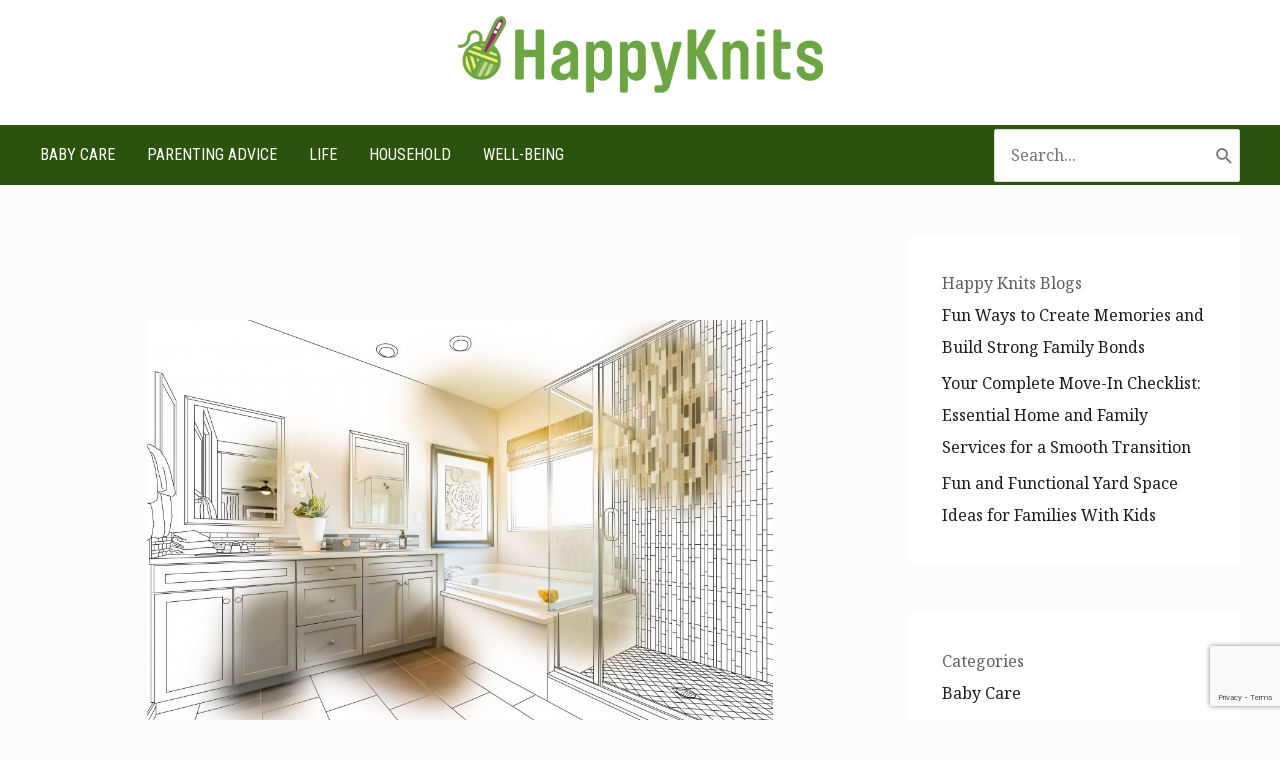

--- FILE ---
content_type: text/html; charset=utf-8
request_url: https://www.google.com/recaptcha/api2/anchor?ar=1&k=6LdzToEUAAAAAOGuN-o2YC3QBPOfLr-G-pGVHaf3&co=aHR0cHM6Ly9oYXBweWtuaXRzLmNvbTo0NDM.&hl=en&v=PoyoqOPhxBO7pBk68S4YbpHZ&size=invisible&anchor-ms=20000&execute-ms=30000&cb=5qc8z9qm0rap
body_size: 48757
content:
<!DOCTYPE HTML><html dir="ltr" lang="en"><head><meta http-equiv="Content-Type" content="text/html; charset=UTF-8">
<meta http-equiv="X-UA-Compatible" content="IE=edge">
<title>reCAPTCHA</title>
<style type="text/css">
/* cyrillic-ext */
@font-face {
  font-family: 'Roboto';
  font-style: normal;
  font-weight: 400;
  font-stretch: 100%;
  src: url(//fonts.gstatic.com/s/roboto/v48/KFO7CnqEu92Fr1ME7kSn66aGLdTylUAMa3GUBHMdazTgWw.woff2) format('woff2');
  unicode-range: U+0460-052F, U+1C80-1C8A, U+20B4, U+2DE0-2DFF, U+A640-A69F, U+FE2E-FE2F;
}
/* cyrillic */
@font-face {
  font-family: 'Roboto';
  font-style: normal;
  font-weight: 400;
  font-stretch: 100%;
  src: url(//fonts.gstatic.com/s/roboto/v48/KFO7CnqEu92Fr1ME7kSn66aGLdTylUAMa3iUBHMdazTgWw.woff2) format('woff2');
  unicode-range: U+0301, U+0400-045F, U+0490-0491, U+04B0-04B1, U+2116;
}
/* greek-ext */
@font-face {
  font-family: 'Roboto';
  font-style: normal;
  font-weight: 400;
  font-stretch: 100%;
  src: url(//fonts.gstatic.com/s/roboto/v48/KFO7CnqEu92Fr1ME7kSn66aGLdTylUAMa3CUBHMdazTgWw.woff2) format('woff2');
  unicode-range: U+1F00-1FFF;
}
/* greek */
@font-face {
  font-family: 'Roboto';
  font-style: normal;
  font-weight: 400;
  font-stretch: 100%;
  src: url(//fonts.gstatic.com/s/roboto/v48/KFO7CnqEu92Fr1ME7kSn66aGLdTylUAMa3-UBHMdazTgWw.woff2) format('woff2');
  unicode-range: U+0370-0377, U+037A-037F, U+0384-038A, U+038C, U+038E-03A1, U+03A3-03FF;
}
/* math */
@font-face {
  font-family: 'Roboto';
  font-style: normal;
  font-weight: 400;
  font-stretch: 100%;
  src: url(//fonts.gstatic.com/s/roboto/v48/KFO7CnqEu92Fr1ME7kSn66aGLdTylUAMawCUBHMdazTgWw.woff2) format('woff2');
  unicode-range: U+0302-0303, U+0305, U+0307-0308, U+0310, U+0312, U+0315, U+031A, U+0326-0327, U+032C, U+032F-0330, U+0332-0333, U+0338, U+033A, U+0346, U+034D, U+0391-03A1, U+03A3-03A9, U+03B1-03C9, U+03D1, U+03D5-03D6, U+03F0-03F1, U+03F4-03F5, U+2016-2017, U+2034-2038, U+203C, U+2040, U+2043, U+2047, U+2050, U+2057, U+205F, U+2070-2071, U+2074-208E, U+2090-209C, U+20D0-20DC, U+20E1, U+20E5-20EF, U+2100-2112, U+2114-2115, U+2117-2121, U+2123-214F, U+2190, U+2192, U+2194-21AE, U+21B0-21E5, U+21F1-21F2, U+21F4-2211, U+2213-2214, U+2216-22FF, U+2308-230B, U+2310, U+2319, U+231C-2321, U+2336-237A, U+237C, U+2395, U+239B-23B7, U+23D0, U+23DC-23E1, U+2474-2475, U+25AF, U+25B3, U+25B7, U+25BD, U+25C1, U+25CA, U+25CC, U+25FB, U+266D-266F, U+27C0-27FF, U+2900-2AFF, U+2B0E-2B11, U+2B30-2B4C, U+2BFE, U+3030, U+FF5B, U+FF5D, U+1D400-1D7FF, U+1EE00-1EEFF;
}
/* symbols */
@font-face {
  font-family: 'Roboto';
  font-style: normal;
  font-weight: 400;
  font-stretch: 100%;
  src: url(//fonts.gstatic.com/s/roboto/v48/KFO7CnqEu92Fr1ME7kSn66aGLdTylUAMaxKUBHMdazTgWw.woff2) format('woff2');
  unicode-range: U+0001-000C, U+000E-001F, U+007F-009F, U+20DD-20E0, U+20E2-20E4, U+2150-218F, U+2190, U+2192, U+2194-2199, U+21AF, U+21E6-21F0, U+21F3, U+2218-2219, U+2299, U+22C4-22C6, U+2300-243F, U+2440-244A, U+2460-24FF, U+25A0-27BF, U+2800-28FF, U+2921-2922, U+2981, U+29BF, U+29EB, U+2B00-2BFF, U+4DC0-4DFF, U+FFF9-FFFB, U+10140-1018E, U+10190-1019C, U+101A0, U+101D0-101FD, U+102E0-102FB, U+10E60-10E7E, U+1D2C0-1D2D3, U+1D2E0-1D37F, U+1F000-1F0FF, U+1F100-1F1AD, U+1F1E6-1F1FF, U+1F30D-1F30F, U+1F315, U+1F31C, U+1F31E, U+1F320-1F32C, U+1F336, U+1F378, U+1F37D, U+1F382, U+1F393-1F39F, U+1F3A7-1F3A8, U+1F3AC-1F3AF, U+1F3C2, U+1F3C4-1F3C6, U+1F3CA-1F3CE, U+1F3D4-1F3E0, U+1F3ED, U+1F3F1-1F3F3, U+1F3F5-1F3F7, U+1F408, U+1F415, U+1F41F, U+1F426, U+1F43F, U+1F441-1F442, U+1F444, U+1F446-1F449, U+1F44C-1F44E, U+1F453, U+1F46A, U+1F47D, U+1F4A3, U+1F4B0, U+1F4B3, U+1F4B9, U+1F4BB, U+1F4BF, U+1F4C8-1F4CB, U+1F4D6, U+1F4DA, U+1F4DF, U+1F4E3-1F4E6, U+1F4EA-1F4ED, U+1F4F7, U+1F4F9-1F4FB, U+1F4FD-1F4FE, U+1F503, U+1F507-1F50B, U+1F50D, U+1F512-1F513, U+1F53E-1F54A, U+1F54F-1F5FA, U+1F610, U+1F650-1F67F, U+1F687, U+1F68D, U+1F691, U+1F694, U+1F698, U+1F6AD, U+1F6B2, U+1F6B9-1F6BA, U+1F6BC, U+1F6C6-1F6CF, U+1F6D3-1F6D7, U+1F6E0-1F6EA, U+1F6F0-1F6F3, U+1F6F7-1F6FC, U+1F700-1F7FF, U+1F800-1F80B, U+1F810-1F847, U+1F850-1F859, U+1F860-1F887, U+1F890-1F8AD, U+1F8B0-1F8BB, U+1F8C0-1F8C1, U+1F900-1F90B, U+1F93B, U+1F946, U+1F984, U+1F996, U+1F9E9, U+1FA00-1FA6F, U+1FA70-1FA7C, U+1FA80-1FA89, U+1FA8F-1FAC6, U+1FACE-1FADC, U+1FADF-1FAE9, U+1FAF0-1FAF8, U+1FB00-1FBFF;
}
/* vietnamese */
@font-face {
  font-family: 'Roboto';
  font-style: normal;
  font-weight: 400;
  font-stretch: 100%;
  src: url(//fonts.gstatic.com/s/roboto/v48/KFO7CnqEu92Fr1ME7kSn66aGLdTylUAMa3OUBHMdazTgWw.woff2) format('woff2');
  unicode-range: U+0102-0103, U+0110-0111, U+0128-0129, U+0168-0169, U+01A0-01A1, U+01AF-01B0, U+0300-0301, U+0303-0304, U+0308-0309, U+0323, U+0329, U+1EA0-1EF9, U+20AB;
}
/* latin-ext */
@font-face {
  font-family: 'Roboto';
  font-style: normal;
  font-weight: 400;
  font-stretch: 100%;
  src: url(//fonts.gstatic.com/s/roboto/v48/KFO7CnqEu92Fr1ME7kSn66aGLdTylUAMa3KUBHMdazTgWw.woff2) format('woff2');
  unicode-range: U+0100-02BA, U+02BD-02C5, U+02C7-02CC, U+02CE-02D7, U+02DD-02FF, U+0304, U+0308, U+0329, U+1D00-1DBF, U+1E00-1E9F, U+1EF2-1EFF, U+2020, U+20A0-20AB, U+20AD-20C0, U+2113, U+2C60-2C7F, U+A720-A7FF;
}
/* latin */
@font-face {
  font-family: 'Roboto';
  font-style: normal;
  font-weight: 400;
  font-stretch: 100%;
  src: url(//fonts.gstatic.com/s/roboto/v48/KFO7CnqEu92Fr1ME7kSn66aGLdTylUAMa3yUBHMdazQ.woff2) format('woff2');
  unicode-range: U+0000-00FF, U+0131, U+0152-0153, U+02BB-02BC, U+02C6, U+02DA, U+02DC, U+0304, U+0308, U+0329, U+2000-206F, U+20AC, U+2122, U+2191, U+2193, U+2212, U+2215, U+FEFF, U+FFFD;
}
/* cyrillic-ext */
@font-face {
  font-family: 'Roboto';
  font-style: normal;
  font-weight: 500;
  font-stretch: 100%;
  src: url(//fonts.gstatic.com/s/roboto/v48/KFO7CnqEu92Fr1ME7kSn66aGLdTylUAMa3GUBHMdazTgWw.woff2) format('woff2');
  unicode-range: U+0460-052F, U+1C80-1C8A, U+20B4, U+2DE0-2DFF, U+A640-A69F, U+FE2E-FE2F;
}
/* cyrillic */
@font-face {
  font-family: 'Roboto';
  font-style: normal;
  font-weight: 500;
  font-stretch: 100%;
  src: url(//fonts.gstatic.com/s/roboto/v48/KFO7CnqEu92Fr1ME7kSn66aGLdTylUAMa3iUBHMdazTgWw.woff2) format('woff2');
  unicode-range: U+0301, U+0400-045F, U+0490-0491, U+04B0-04B1, U+2116;
}
/* greek-ext */
@font-face {
  font-family: 'Roboto';
  font-style: normal;
  font-weight: 500;
  font-stretch: 100%;
  src: url(//fonts.gstatic.com/s/roboto/v48/KFO7CnqEu92Fr1ME7kSn66aGLdTylUAMa3CUBHMdazTgWw.woff2) format('woff2');
  unicode-range: U+1F00-1FFF;
}
/* greek */
@font-face {
  font-family: 'Roboto';
  font-style: normal;
  font-weight: 500;
  font-stretch: 100%;
  src: url(//fonts.gstatic.com/s/roboto/v48/KFO7CnqEu92Fr1ME7kSn66aGLdTylUAMa3-UBHMdazTgWw.woff2) format('woff2');
  unicode-range: U+0370-0377, U+037A-037F, U+0384-038A, U+038C, U+038E-03A1, U+03A3-03FF;
}
/* math */
@font-face {
  font-family: 'Roboto';
  font-style: normal;
  font-weight: 500;
  font-stretch: 100%;
  src: url(//fonts.gstatic.com/s/roboto/v48/KFO7CnqEu92Fr1ME7kSn66aGLdTylUAMawCUBHMdazTgWw.woff2) format('woff2');
  unicode-range: U+0302-0303, U+0305, U+0307-0308, U+0310, U+0312, U+0315, U+031A, U+0326-0327, U+032C, U+032F-0330, U+0332-0333, U+0338, U+033A, U+0346, U+034D, U+0391-03A1, U+03A3-03A9, U+03B1-03C9, U+03D1, U+03D5-03D6, U+03F0-03F1, U+03F4-03F5, U+2016-2017, U+2034-2038, U+203C, U+2040, U+2043, U+2047, U+2050, U+2057, U+205F, U+2070-2071, U+2074-208E, U+2090-209C, U+20D0-20DC, U+20E1, U+20E5-20EF, U+2100-2112, U+2114-2115, U+2117-2121, U+2123-214F, U+2190, U+2192, U+2194-21AE, U+21B0-21E5, U+21F1-21F2, U+21F4-2211, U+2213-2214, U+2216-22FF, U+2308-230B, U+2310, U+2319, U+231C-2321, U+2336-237A, U+237C, U+2395, U+239B-23B7, U+23D0, U+23DC-23E1, U+2474-2475, U+25AF, U+25B3, U+25B7, U+25BD, U+25C1, U+25CA, U+25CC, U+25FB, U+266D-266F, U+27C0-27FF, U+2900-2AFF, U+2B0E-2B11, U+2B30-2B4C, U+2BFE, U+3030, U+FF5B, U+FF5D, U+1D400-1D7FF, U+1EE00-1EEFF;
}
/* symbols */
@font-face {
  font-family: 'Roboto';
  font-style: normal;
  font-weight: 500;
  font-stretch: 100%;
  src: url(//fonts.gstatic.com/s/roboto/v48/KFO7CnqEu92Fr1ME7kSn66aGLdTylUAMaxKUBHMdazTgWw.woff2) format('woff2');
  unicode-range: U+0001-000C, U+000E-001F, U+007F-009F, U+20DD-20E0, U+20E2-20E4, U+2150-218F, U+2190, U+2192, U+2194-2199, U+21AF, U+21E6-21F0, U+21F3, U+2218-2219, U+2299, U+22C4-22C6, U+2300-243F, U+2440-244A, U+2460-24FF, U+25A0-27BF, U+2800-28FF, U+2921-2922, U+2981, U+29BF, U+29EB, U+2B00-2BFF, U+4DC0-4DFF, U+FFF9-FFFB, U+10140-1018E, U+10190-1019C, U+101A0, U+101D0-101FD, U+102E0-102FB, U+10E60-10E7E, U+1D2C0-1D2D3, U+1D2E0-1D37F, U+1F000-1F0FF, U+1F100-1F1AD, U+1F1E6-1F1FF, U+1F30D-1F30F, U+1F315, U+1F31C, U+1F31E, U+1F320-1F32C, U+1F336, U+1F378, U+1F37D, U+1F382, U+1F393-1F39F, U+1F3A7-1F3A8, U+1F3AC-1F3AF, U+1F3C2, U+1F3C4-1F3C6, U+1F3CA-1F3CE, U+1F3D4-1F3E0, U+1F3ED, U+1F3F1-1F3F3, U+1F3F5-1F3F7, U+1F408, U+1F415, U+1F41F, U+1F426, U+1F43F, U+1F441-1F442, U+1F444, U+1F446-1F449, U+1F44C-1F44E, U+1F453, U+1F46A, U+1F47D, U+1F4A3, U+1F4B0, U+1F4B3, U+1F4B9, U+1F4BB, U+1F4BF, U+1F4C8-1F4CB, U+1F4D6, U+1F4DA, U+1F4DF, U+1F4E3-1F4E6, U+1F4EA-1F4ED, U+1F4F7, U+1F4F9-1F4FB, U+1F4FD-1F4FE, U+1F503, U+1F507-1F50B, U+1F50D, U+1F512-1F513, U+1F53E-1F54A, U+1F54F-1F5FA, U+1F610, U+1F650-1F67F, U+1F687, U+1F68D, U+1F691, U+1F694, U+1F698, U+1F6AD, U+1F6B2, U+1F6B9-1F6BA, U+1F6BC, U+1F6C6-1F6CF, U+1F6D3-1F6D7, U+1F6E0-1F6EA, U+1F6F0-1F6F3, U+1F6F7-1F6FC, U+1F700-1F7FF, U+1F800-1F80B, U+1F810-1F847, U+1F850-1F859, U+1F860-1F887, U+1F890-1F8AD, U+1F8B0-1F8BB, U+1F8C0-1F8C1, U+1F900-1F90B, U+1F93B, U+1F946, U+1F984, U+1F996, U+1F9E9, U+1FA00-1FA6F, U+1FA70-1FA7C, U+1FA80-1FA89, U+1FA8F-1FAC6, U+1FACE-1FADC, U+1FADF-1FAE9, U+1FAF0-1FAF8, U+1FB00-1FBFF;
}
/* vietnamese */
@font-face {
  font-family: 'Roboto';
  font-style: normal;
  font-weight: 500;
  font-stretch: 100%;
  src: url(//fonts.gstatic.com/s/roboto/v48/KFO7CnqEu92Fr1ME7kSn66aGLdTylUAMa3OUBHMdazTgWw.woff2) format('woff2');
  unicode-range: U+0102-0103, U+0110-0111, U+0128-0129, U+0168-0169, U+01A0-01A1, U+01AF-01B0, U+0300-0301, U+0303-0304, U+0308-0309, U+0323, U+0329, U+1EA0-1EF9, U+20AB;
}
/* latin-ext */
@font-face {
  font-family: 'Roboto';
  font-style: normal;
  font-weight: 500;
  font-stretch: 100%;
  src: url(//fonts.gstatic.com/s/roboto/v48/KFO7CnqEu92Fr1ME7kSn66aGLdTylUAMa3KUBHMdazTgWw.woff2) format('woff2');
  unicode-range: U+0100-02BA, U+02BD-02C5, U+02C7-02CC, U+02CE-02D7, U+02DD-02FF, U+0304, U+0308, U+0329, U+1D00-1DBF, U+1E00-1E9F, U+1EF2-1EFF, U+2020, U+20A0-20AB, U+20AD-20C0, U+2113, U+2C60-2C7F, U+A720-A7FF;
}
/* latin */
@font-face {
  font-family: 'Roboto';
  font-style: normal;
  font-weight: 500;
  font-stretch: 100%;
  src: url(//fonts.gstatic.com/s/roboto/v48/KFO7CnqEu92Fr1ME7kSn66aGLdTylUAMa3yUBHMdazQ.woff2) format('woff2');
  unicode-range: U+0000-00FF, U+0131, U+0152-0153, U+02BB-02BC, U+02C6, U+02DA, U+02DC, U+0304, U+0308, U+0329, U+2000-206F, U+20AC, U+2122, U+2191, U+2193, U+2212, U+2215, U+FEFF, U+FFFD;
}
/* cyrillic-ext */
@font-face {
  font-family: 'Roboto';
  font-style: normal;
  font-weight: 900;
  font-stretch: 100%;
  src: url(//fonts.gstatic.com/s/roboto/v48/KFO7CnqEu92Fr1ME7kSn66aGLdTylUAMa3GUBHMdazTgWw.woff2) format('woff2');
  unicode-range: U+0460-052F, U+1C80-1C8A, U+20B4, U+2DE0-2DFF, U+A640-A69F, U+FE2E-FE2F;
}
/* cyrillic */
@font-face {
  font-family: 'Roboto';
  font-style: normal;
  font-weight: 900;
  font-stretch: 100%;
  src: url(//fonts.gstatic.com/s/roboto/v48/KFO7CnqEu92Fr1ME7kSn66aGLdTylUAMa3iUBHMdazTgWw.woff2) format('woff2');
  unicode-range: U+0301, U+0400-045F, U+0490-0491, U+04B0-04B1, U+2116;
}
/* greek-ext */
@font-face {
  font-family: 'Roboto';
  font-style: normal;
  font-weight: 900;
  font-stretch: 100%;
  src: url(//fonts.gstatic.com/s/roboto/v48/KFO7CnqEu92Fr1ME7kSn66aGLdTylUAMa3CUBHMdazTgWw.woff2) format('woff2');
  unicode-range: U+1F00-1FFF;
}
/* greek */
@font-face {
  font-family: 'Roboto';
  font-style: normal;
  font-weight: 900;
  font-stretch: 100%;
  src: url(//fonts.gstatic.com/s/roboto/v48/KFO7CnqEu92Fr1ME7kSn66aGLdTylUAMa3-UBHMdazTgWw.woff2) format('woff2');
  unicode-range: U+0370-0377, U+037A-037F, U+0384-038A, U+038C, U+038E-03A1, U+03A3-03FF;
}
/* math */
@font-face {
  font-family: 'Roboto';
  font-style: normal;
  font-weight: 900;
  font-stretch: 100%;
  src: url(//fonts.gstatic.com/s/roboto/v48/KFO7CnqEu92Fr1ME7kSn66aGLdTylUAMawCUBHMdazTgWw.woff2) format('woff2');
  unicode-range: U+0302-0303, U+0305, U+0307-0308, U+0310, U+0312, U+0315, U+031A, U+0326-0327, U+032C, U+032F-0330, U+0332-0333, U+0338, U+033A, U+0346, U+034D, U+0391-03A1, U+03A3-03A9, U+03B1-03C9, U+03D1, U+03D5-03D6, U+03F0-03F1, U+03F4-03F5, U+2016-2017, U+2034-2038, U+203C, U+2040, U+2043, U+2047, U+2050, U+2057, U+205F, U+2070-2071, U+2074-208E, U+2090-209C, U+20D0-20DC, U+20E1, U+20E5-20EF, U+2100-2112, U+2114-2115, U+2117-2121, U+2123-214F, U+2190, U+2192, U+2194-21AE, U+21B0-21E5, U+21F1-21F2, U+21F4-2211, U+2213-2214, U+2216-22FF, U+2308-230B, U+2310, U+2319, U+231C-2321, U+2336-237A, U+237C, U+2395, U+239B-23B7, U+23D0, U+23DC-23E1, U+2474-2475, U+25AF, U+25B3, U+25B7, U+25BD, U+25C1, U+25CA, U+25CC, U+25FB, U+266D-266F, U+27C0-27FF, U+2900-2AFF, U+2B0E-2B11, U+2B30-2B4C, U+2BFE, U+3030, U+FF5B, U+FF5D, U+1D400-1D7FF, U+1EE00-1EEFF;
}
/* symbols */
@font-face {
  font-family: 'Roboto';
  font-style: normal;
  font-weight: 900;
  font-stretch: 100%;
  src: url(//fonts.gstatic.com/s/roboto/v48/KFO7CnqEu92Fr1ME7kSn66aGLdTylUAMaxKUBHMdazTgWw.woff2) format('woff2');
  unicode-range: U+0001-000C, U+000E-001F, U+007F-009F, U+20DD-20E0, U+20E2-20E4, U+2150-218F, U+2190, U+2192, U+2194-2199, U+21AF, U+21E6-21F0, U+21F3, U+2218-2219, U+2299, U+22C4-22C6, U+2300-243F, U+2440-244A, U+2460-24FF, U+25A0-27BF, U+2800-28FF, U+2921-2922, U+2981, U+29BF, U+29EB, U+2B00-2BFF, U+4DC0-4DFF, U+FFF9-FFFB, U+10140-1018E, U+10190-1019C, U+101A0, U+101D0-101FD, U+102E0-102FB, U+10E60-10E7E, U+1D2C0-1D2D3, U+1D2E0-1D37F, U+1F000-1F0FF, U+1F100-1F1AD, U+1F1E6-1F1FF, U+1F30D-1F30F, U+1F315, U+1F31C, U+1F31E, U+1F320-1F32C, U+1F336, U+1F378, U+1F37D, U+1F382, U+1F393-1F39F, U+1F3A7-1F3A8, U+1F3AC-1F3AF, U+1F3C2, U+1F3C4-1F3C6, U+1F3CA-1F3CE, U+1F3D4-1F3E0, U+1F3ED, U+1F3F1-1F3F3, U+1F3F5-1F3F7, U+1F408, U+1F415, U+1F41F, U+1F426, U+1F43F, U+1F441-1F442, U+1F444, U+1F446-1F449, U+1F44C-1F44E, U+1F453, U+1F46A, U+1F47D, U+1F4A3, U+1F4B0, U+1F4B3, U+1F4B9, U+1F4BB, U+1F4BF, U+1F4C8-1F4CB, U+1F4D6, U+1F4DA, U+1F4DF, U+1F4E3-1F4E6, U+1F4EA-1F4ED, U+1F4F7, U+1F4F9-1F4FB, U+1F4FD-1F4FE, U+1F503, U+1F507-1F50B, U+1F50D, U+1F512-1F513, U+1F53E-1F54A, U+1F54F-1F5FA, U+1F610, U+1F650-1F67F, U+1F687, U+1F68D, U+1F691, U+1F694, U+1F698, U+1F6AD, U+1F6B2, U+1F6B9-1F6BA, U+1F6BC, U+1F6C6-1F6CF, U+1F6D3-1F6D7, U+1F6E0-1F6EA, U+1F6F0-1F6F3, U+1F6F7-1F6FC, U+1F700-1F7FF, U+1F800-1F80B, U+1F810-1F847, U+1F850-1F859, U+1F860-1F887, U+1F890-1F8AD, U+1F8B0-1F8BB, U+1F8C0-1F8C1, U+1F900-1F90B, U+1F93B, U+1F946, U+1F984, U+1F996, U+1F9E9, U+1FA00-1FA6F, U+1FA70-1FA7C, U+1FA80-1FA89, U+1FA8F-1FAC6, U+1FACE-1FADC, U+1FADF-1FAE9, U+1FAF0-1FAF8, U+1FB00-1FBFF;
}
/* vietnamese */
@font-face {
  font-family: 'Roboto';
  font-style: normal;
  font-weight: 900;
  font-stretch: 100%;
  src: url(//fonts.gstatic.com/s/roboto/v48/KFO7CnqEu92Fr1ME7kSn66aGLdTylUAMa3OUBHMdazTgWw.woff2) format('woff2');
  unicode-range: U+0102-0103, U+0110-0111, U+0128-0129, U+0168-0169, U+01A0-01A1, U+01AF-01B0, U+0300-0301, U+0303-0304, U+0308-0309, U+0323, U+0329, U+1EA0-1EF9, U+20AB;
}
/* latin-ext */
@font-face {
  font-family: 'Roboto';
  font-style: normal;
  font-weight: 900;
  font-stretch: 100%;
  src: url(//fonts.gstatic.com/s/roboto/v48/KFO7CnqEu92Fr1ME7kSn66aGLdTylUAMa3KUBHMdazTgWw.woff2) format('woff2');
  unicode-range: U+0100-02BA, U+02BD-02C5, U+02C7-02CC, U+02CE-02D7, U+02DD-02FF, U+0304, U+0308, U+0329, U+1D00-1DBF, U+1E00-1E9F, U+1EF2-1EFF, U+2020, U+20A0-20AB, U+20AD-20C0, U+2113, U+2C60-2C7F, U+A720-A7FF;
}
/* latin */
@font-face {
  font-family: 'Roboto';
  font-style: normal;
  font-weight: 900;
  font-stretch: 100%;
  src: url(//fonts.gstatic.com/s/roboto/v48/KFO7CnqEu92Fr1ME7kSn66aGLdTylUAMa3yUBHMdazQ.woff2) format('woff2');
  unicode-range: U+0000-00FF, U+0131, U+0152-0153, U+02BB-02BC, U+02C6, U+02DA, U+02DC, U+0304, U+0308, U+0329, U+2000-206F, U+20AC, U+2122, U+2191, U+2193, U+2212, U+2215, U+FEFF, U+FFFD;
}

</style>
<link rel="stylesheet" type="text/css" href="https://www.gstatic.com/recaptcha/releases/PoyoqOPhxBO7pBk68S4YbpHZ/styles__ltr.css">
<script nonce="tY1RPF2afd219yFfbLQQ6Q" type="text/javascript">window['__recaptcha_api'] = 'https://www.google.com/recaptcha/api2/';</script>
<script type="text/javascript" src="https://www.gstatic.com/recaptcha/releases/PoyoqOPhxBO7pBk68S4YbpHZ/recaptcha__en.js" nonce="tY1RPF2afd219yFfbLQQ6Q">
      
    </script></head>
<body><div id="rc-anchor-alert" class="rc-anchor-alert"></div>
<input type="hidden" id="recaptcha-token" value="[base64]">
<script type="text/javascript" nonce="tY1RPF2afd219yFfbLQQ6Q">
      recaptcha.anchor.Main.init("[\x22ainput\x22,[\x22bgdata\x22,\x22\x22,\[base64]/[base64]/bmV3IFpbdF0obVswXSk6Sz09Mj9uZXcgWlt0XShtWzBdLG1bMV0pOks9PTM/bmV3IFpbdF0obVswXSxtWzFdLG1bMl0pOks9PTQ/[base64]/[base64]/[base64]/[base64]/[base64]/[base64]/[base64]/[base64]/[base64]/[base64]/[base64]/[base64]/[base64]/[base64]\\u003d\\u003d\x22,\[base64]\x22,\x22wrTCszzDijhrCsKsw6zDqMK6wrJ0PjjDvxnDpMKFwpRQwrQlw6VMwoUiwpsJeBDCtQBxZjcFMMKKTEXDksO3KXPCoXMbNGRyw44/wprCoiEMwogUEQPCtTVhw6fDkzVmw5XDrVHDjwosPsOnw4bDlmU/[base64]/DgzHDq3TCosKEEcKFwqvDrSLCg1Adw50/KcKuOV/CnsKcw7LCo8KfMMKTZA5uwrlYwoI6w61Rwp8fQcK9CR03BCBlaMOYP0bCgsKpw4BdwrfDlzR6w4gOwqcTwpNgVnJPB0EpIcOXRhPCsHzDj8OeVVZLwrPDmcOIw7UFwrjDmE8bQTMdw7/Cn8KmPsOkPsKyw7h5Q23Cjg3CllRdwqx6PMKYw47DvsKQAcKnSnHDicOOScO0JMKBFUPCi8Ovw6jCrDzDqQVDwqIoasK9wqoAw6HCr8ODCRDCisOKwoEBEAxEw6Ewdg1Aw4xldcOXwpvDscOsa3UfCg7DocKqw5nDhGXCs8OeWsKUKH/DvMKYI1DCuDFcJSVdVcKTwr/[base64]/JsKbRG54w7nDvzQsOsKMwpkxwqBAw4xzCw0hc8K1w6ZZDRd8w5pyw7TDmn4URsO2dTcgJHzCvGfDvDN8wrlhw4bDvMOWP8KIYU1AesOXFsO8wrYnwqN/EhDDijlxH8K1UG7CtiDDucOnwoglUsK9asOHwptGwrd8w7bDrA5Jw4gpwqN3U8OqDlsxw4LCqMK5MhjDtcO9w4p4wpFAwpwRfE3DiXzDnFnDlwsDAlxQZsKGB8Ktw4INKzbDvMKIwrfChcKyKHjDtirCh8OKGsO5LQ7CucKJw6skw6EWwo/[base64]/DriVyHMKqOsOsaid6wqNpwqtiwozDjMOcKkzDkGp6RMOROirDoSYiPMKXwpnCisOvwrTCg8OeFgfDvcKjw7FCw7jDp2jDnAdmwpbDvkkWwpHCnsOpB8Kbwr7DgMKfJDcewqzDnAoGAMOowqU6E8Ovw7smd0l6H8ONfcKcbC7DugdUwqN/w6nDgcK7wpQfVcO4w4/CpsOHwr/CgSrDj2ZMwr7CmsK2wrbDqsO6TMKSwq0rMkUeN8KDw7/CrBojET7CnMOXdlxswqjDiD5iwrZ7VMKPHMOUUMOqeSA/[base64]/[base64]/[base64]/blLDu8OOUsOFwocGZsOsXUtfSSbDpcKeccK2wpXCtcO4RSDCrgnDm1PCqRRPbcOlIcO6wr/[base64]/DrcKoworCjsObPh4hw6YoccKqcsKRfsKER8OldT7DtxwBwqvDv8OGwrzCvE9oVMKyfkcqesOyw65iwqxBNEHDkxFVw75pw6/CksKQw6smXMOTwofCp8OzLm/Ck8KKw6w5w6ZYw6MOHsKnwq5PwoZUVyHDtSbDqMKTw4EBwp0aw4PCp8O8eMKFa1nDo8OQOcOrO13CmsK/BhXDtkxYaBzDuyLDr3woesOxK8KSwojDqsKdRcK6wrsRw6sdckpPwoMdw5bDpcK2OMKmw7Q2woQYEMK+woPCp8OAwrQwE8KowrxFwp3CpmfCnsO5w5rDhMKEw4dTLMKZWMKQwrPDsTXCnsK9woUYaFURWVPDs8KJHVkPDMKfQ3XCt8Oswr/[base64]/SlhkOTxEwp9FGzl3NsKPw4hraQ9cw6MQw6XCuSDDl0lawq80f2TCtcKtw7IqKsOWw4kKw6/Dr0LCtj1wOHrDlsK6DMOfEGrDrEXCtRx1w5PDnXw1GcOFw4M/[base64]/DmHtNw5pFWsKCw5RQan7CvcKuAsKkwrE4wrtxc0kRPMOWw4TDqMOZTcKkLMKGw5HDqxUow6rCnMOgOMKSCx3Dnmg8wr3DuMKgwqLDtMKuw757H8O6w5o+CMKwDFYqwqHDswkXQVZ/YjjDh0LDgR1oIirCvsOlw5pjcMKvPjtHw5ByeMOLwodDw7PCgAMZV8O3wrQ9cMKiwqYJa396w5o+woUAwpDDt8K+w4HDmVNTw4Qfw6bDrS8XS8OxwqxwdMK1EVTClmHDtQA0fMKHT1LCpxNNGcKNecKYw5vCizLDnlE/wqcUwq9Zw6VQw7zDi8K2w5LDk8KYPx/Dvzo5RXVRFDkYwpBGwqc0wpZZw7B9BAbCmAHCnMKrwrUaw6J8wpTCkkQBw7vCrCLDh8Kfwp7CsE/[base64]/[base64]/ChcKXw4/[base64]/M8OLw45RwpXChsODWBEtMcOEbxk6w4V6w5Z7fS1HRcOkTVlMecKRNQ7DpnXDicKLw6xnw7/[base64]/[base64]/woHDuCLDmMKDw57DuMO/wrDDiHddGQwYwow3WALDjsKBw5QdwpQUw5o4w6jDtcOhOyk/[base64]/Ck1Bpw67Cs3VnwrPCkXF/dHNXZcKzw6QuHcKRecOuZ8OFJcOQc20PwqRhBDXDocK/wrTCi07Dr0sMw5J5MsOlAsKVwqzDu0NhAMOJw7rCrGIxw7HCpMK1wr5UwpTDlsKHKi/DicKWbWZ/w4TDk8Khwoknwrc0w4DDkx9IwoHDgn9jw7jCm8OhIcKewowJVsK9wrt4w5Q/[base64]/BMOJOBfCgcKbwoHDtizDpcOpwrFpw5Rmc8OMbcKuw6rDtMKWZAHCisO7w4/CisO/[base64]/[base64]/[base64]/I8Kcw5DDvyzDiTY4wqXCoMKPwqjCk8K4YTHDgcOTwr4LLiHDnsKDJmN7QX7DuMKWUDsScsKLCMKXdMKfw4jCs8OLT8OFesOWwpYOE1fCncOVwozCiMKYw78vwoDCiRVbO8KdEWjCm8OjcyxNwowJw6ULCMKnw4IOw4V+wrXCjEPDkMK0f8KtwopWwr4+w6rCoSU1w5/Dr1vCusOgw4RqdQdwwq7CiXxewr4qVMOBw7nCu1tdwoTDnsKaAsKAPxDCgxzCt0F9wrhywqkLVsO+cDoqwqrCrcO0w4LDq8Oyw5jChMKcdMKpO8KiwobCvsOCwofCtcKSdcO+wocMw5xwfsOswqnCq8OIw6TCrMKyw4jCoFRdwp7CuiRvUxDDsh/CvQMJwoHCjMO4XMO3wpnDhsKWw7Ixd0rDnCfDr8OvwrbCgWkxwrI/[base64]/DvcO4wqvDrcK4OXlvwr85wqrDscK8w5o4EXU8asKBawjCiMO6ZXfDvMKMYsKFfX/[base64]/DpMO8XMOsw6HCqTR7V8KLw7JkHE3CjcOlw6fDpiPDuMKvN3fDnDLCrHZLa8OJQizDrsOZw60nwrfDlQYUF294OcOuwp82dcK/[base64]/CqsKTwrV2wojCvn1dw6HDssKZNxgYw7/CvxLDmlzCgMKiw7/DvFArwpAIwpvCnsOXOcKcVMOVZmd4JSxES8Kawo4Hw4kFakYFTsOOK2wjPxPDgTZic8OgM00QDsO0cmzCsXfCrEYXw7Blw5rCocOrw5p9wp/DiGA2OAQ9wprCqsO+w7bDunLDiSbCjcO0woJtw5/CsAljwp3CpDDDk8Klw63DkkEhwpUqw6cmw5fDpEDDuEbDj0LDp8KRIU/DocK+woLDswQuwpEtfMKrwrl5GsKmV8O7w5jCmMOMCyHDo8KRw4FHw4Zhw5zClCJuVULDncOdw53CoxFbacONwobCk8KcVRTDvsO2wqNnU8OtwoYwF8Kuw4saFsKvSzvCmcK0YMOtcVDDhXlqwo0Tb0HCgsK8w5bDhsOZwoTDi8OUPWk5wq/CjMK8wqduF1jDlMOoPVXDn8OzFmzDkcO3wocoPcOhMsKBwrUMb0nDpMKLw7XDkHTCn8KPw5rChHDDpMKOwrwOVkVBH1NswovDtsOxIRDDghQHD8K3wqx8w5sSwqRUF0PCicOcQ17CqcORLMOdw7DCtxlhw6LChFd0wr1jwr/DmAzDjcKIwqBEDsKlwo/[base64]/DjsKlwoHCpsOFFW7Dv1/[base64]/[base64]/[base64]/[base64]/DgsO1VBxjwqw7Z8OwPsOSdwUmw6URBsO8w7bDhcKvbx3DkMOjTlJnwpE1ZDhScsKzwrXCtGB7K8OOw5jCqMKfwoPDli/CjsO7w7PDocO/WcOIwrDDnsOGEMKAwpnDosOxw5VBXsOFwppKwpnDim4bwpIew5pPwogFZFbCgGZww5koQsO5eMO5UcKDw4VOM8KgVsKnw6bCp8OaAcKlw5LCtxwVQTjCkFvDrjTCqsKBwrR6wrsUwp8ZV8KZwqtWw5RvEE/Cl8Ocwo7CpsOswr/DvsOLw6/DrVzCgsKNw6V2w7Bww57DiUvDvT/Cpns+e8Oowpdiw4DDiEvDhjfCmGAjEVPCihnDjHQPw7EpW0TCvcOqw7/Dr8OPwqhSBcOGBcOXOcORc8K/wpE0w7Q0CcOPw5w7w5vCrG8RIMOwR8OmGcKgDjbChsKJGjnCncKSwobCkXrCpU4uR8O3wpfCmiM/VwNyw7vDq8OTwoMVw4gcwrfDgmQ5w4zDq8OUwpIVFFvDo8KCBxxQPX7DmcKfw6tWw490FsKsd0vCn3E/a8KgwrjDt2ljImE6w6nCiD1fwo8KwqjCknTCnnl7OsORVFbDn8O2wo0CPRHDtGTDshJCwq7DlcKsW8Oxwph3w4jCjMKECVQVQMKQw5XCusK8Z8OjaCLDjmo7dMOew6DCkD9hw7siwqAbdWbDpcOjdyLDimV6e8Ozw4MTZ0TCuXXCmsK8w5XDpk/CtcKKw6Jkwr/DoCorBDY9Yk8qw7sEw6nCjh7Cm1/[base64]/[base64]/LFs2wpkMK8O8K8KlesKbwoB+wpTDncOlw5p3SMOgwo3Crjw9wrfCicOQRMKYwoEZUMKEQsK8AMOcb8O8w5zDmHfDqsOyCsOJBCvCkhHChXNvwqMlw6XCrzbCjkjCncKpAsObQx3Di8O5B8KkD8OKJTrDg8OCw6fCowR3R8OJTcKSwp/[base64]/DsS/DgGx2NEnCtcK7JcOzwpDDrcK/[base64]/CjMOYEMKKw4BDw4hdVMOpf1YIw7fCkyjDkcOyw6gSCW0FeVvCulbCqAI3wq7DnT/[base64]/ChMOrOMOsU8O7w6UBw6UIwq7CqkYnCMKewrRtdMOjw5/DmcO4QMOoQzDChsKiJSbClMOiBsO+wpnDlWDCvsOSw4XCjG7DjRbCnXnDghsJwowow7Y0EsO/[base64]/[base64]/GMK9PjkHLm/DrWU/[base64]/Dq8KeF3/[base64]/Cu8KJKxDCssO/Xm0rwogvHTzDowvDgwjChQLCqE9DwrIEw7NkwpVowrcOwoPDjsOMXMOjTsKUwq/DmsOUwrBsXMKOMhPCjMOGw77Ct8KNwqM0F3TDhH7Cm8OmZBkKwpzDncKAFEjClFLDoW94w6/[base64]/B8OnS1tJM37DklRhAcKSw7MyScK1dm/Cq2kwIiXDj8O8wpzDvsK0wp3DlXjDmsONHk/Cg8KMw7DCqcKXwoJlLWlHw4xHZcOCwohBw6ZtDMKYFG3DusKZw6rCncOPw5DCllZ3w757YsOvw5XDpDvDm8OSEsOowp1yw4Avw5h4woxGGXHDk0knw4AscsOcw4N+OsOtX8OLLxN4w57DsBXCoFLChmbDqlrCimDDsnAySC7CkwjDqFN2E8OGwqolw5NEw5g/[base64]/Dj8KDwp9Kw5BPwrrDols8BUfCr8OnbcO4w49Dw7XDrgzCnFExw55ew7HCrTfDhi4UFMOmHi3DksOPX1bDnlksfMKNwqnCkcOnW8KsZkNYw4xrJcKcw6DCk8KUw4LCoMKOABZmwpvDnxpeA8KDwpLCuQYpMyTDhcKQw5w5w4PDmAZlBsKqwpzCtDXDt35/[base64]/[base64]/CuljCsMOTw7bCpA/DqcKYwr7CvsKbw4c0EUFjNcOEw6wRwp8nDMKsPh0OdcKRHWbDvcK6A8KPw6jCpDXClTZ5RDt+worDjWsrVVbCtsKMMSfDtsOtwoZyJV/CjxXDscOmw7Q2w6LDi8OUQSPCnsOowqQ8ScKVw6vDsMO9DFwjVl/[base64]/wqzCj8KyDwhsw6PDqsOqJMKSKQjCiBvCigBRwpJxeW7CmcOJw5JOZxTDp0HDjcKxbx/DiMKQTDBII8KNLQBgwr/[base64]/[base64]/CtsO8RsOBw5IDwoXCsEUSNBoHZsKwGAAjKMKHI8KBeF/[base64]/CtljDrABxYMK1woTDtRpgQ2QXehx6RjRuwpd1Eg3DtWrDmcKfw6PCskIWQGbDgzx/OWnCmcO2w7AkS8KBZ1cVwroWal1Xw77DucOlw4nCpBoCwqJxXz4bw5lVw4HCmx9hwrVOf8KFwqXCtMOQw4I4w7FFDMOuwrXDn8KPFcOjwpzDk3rDhyjCp8Oswo7DoTkiNyhowoPDl2HDgcKSET3CjApXw5DDsAjCvQ1Iw4pLwobDj8O/wp9lwpPCrhLDnsOewq0hDAIxwrULJ8Kdw6/Cm0vDiknCmzTDocOnwr1VwpPDmcO9wpPCszpKbMOUw57DqcO0wpFHKGTCssKywrktQcO/[base64]/DoS1zw4kOw4bDjsKqw6/Dg8OmC8OMwq0KZsKKX8K+w6TCtHANNTjCmXnDpm7DuMKTw7DDoMOPwrlzwpUNVjzDmADCulnCsD/DqcONw7VoDcOywqd/[base64]/w6xGBcKqw4JuwqsKTwlxwrRVw4rDkMOawpVxwoTCocOlw79Gw4PDjVzCkcO0w4nDmzskfMKKwqXDu2Rrwp9YasOawqQKAsKuUHYsw7MwXMObKE4Zw4ofw4dXwo1UMCRDMEXDvMOXY1/CqVcgwrrDk8KDw6vCqGLCtkfDmsKgw48Dwp7DmVVFX8ODwqo/woXCjTDDrDLDsMOAw5LDnC3CtMOvwr/Do0/Dj8O3w6zCk8KKwqXCq3AiQcO0w58Ew6bCmMOnWnbDssOgVnvDkDzDnAMJwr/DjQHDvl7DlMKVDGXCrsKDw4NEZcKVCyZpJSzDnn04w6Z/KADDnW7DjcOEw4QvwrZuw7F9HsO3wrhNb8KmwrwKdTo/w5TDvsO4DMOhQBUewpVGacKXwrZ4BTFEw77Cm8OZw4RqElfDn8KBRMO9w5/CosOSwqfDvCXDtcKhOhfCqUvClnHCnhhkFsOywpDCuxjDokoFcFHDuAZvwpTDuMOXBgJkw6xWwokTwo7DoMOQw5Qmwr8vwo3Dm8KlJ8OqAcK1IsKpwrHCo8KnwrABY8OzQUIiw5vCjcKuWl5yJUF8I2Rww7/Chn0mBS0oZU7DuC7DsCPCuyoRwoHDhR8Aw4rCkwvCkcOcw6YyLBB5NsO2PVnDlcKZwqQUOSbCincSw4LDpsOndcOrJzbDtx4Ww586wpgnaMONJMOWw6jDicKaw4MhHCBceHLDpzLDmgjDpMOPw5ohRcKBwofDtnkpDUbDjVjDmsK2w6/DuS47wrDCn8O8HMOYKEg2w7vDk3gNwoExbMO6wprDs2jChcKywrV5MsOkwpXChiTDjw/DhsK+K3dFwoVIaDR4RsODwrU6Rn3ClsOEwrhlw6vDu8KUaSFHwp08wp7DocOPLVFGesOUJmF6w7saw6vDnQ4HAsKJwr0NM0F3Plt6ZltPw6MSWcO/FMKpcyfCusKLKy3DlQHCkMORQsKKd2cgTsOZw51ESMOKcT/Do8OaGcK3w4R2wp84A3XDksKAScKgbW3CpsKsw502wpABw6/CvsK5w5ZIZGsNb8Kuw4IYM8OEwr8WwrVWwpVWGsKnREjCvcOfOsOBUcO8OEHCisONwoXDjMKYQVFGw4fDsy8dKirCrWzDjywqw6nDuxfCrQkTcH/CoH5nwp7DusObw5PDtzcNw5fDtsOsw5HCtDkJZcKiwrkPwrVPP8OfDS3ChcOTPcKTJlvCmMKLwpUEwqEXIMKbwofClB9ow6XDosOXagbCpRgbw6cXw6/DmMO1w4U0wpnCunlXw7Uyw6VOd0zDkMOMB8OGJcOzccKrf8KyPEF9akR+cXLCgsOAw5jCrjl2wqV4w4/DmsOyaMO7wqvCtzIDwp1fTXHDqQbDmgxuwq81JjHDrS00wrRJw793GMKMf3ULwrBwVcOyLBkvw5RiwrbDjRcuwqNZw7g1wprDmh1yUwtIIMK5F8KBNcK2InQMWsOEw7LCtMOzw70tG8KnG8ONw5/DrcOiNcOTw4/[base64]/OMOVV8OSZ8OyGMKNwrjDmTBBwpNLw40/wo0jw6vCq8KMwq3DkmTDilXCkXxcScOVasOSwpE/[base64]/DhcKFBsObw7vCuyXDr8OuwrLCkR/CjylRw41iw4YRY3DCh8K7wr7DvMOXcsKFFhLCk8OVQmA6w4AzRzbDkSTCplcITMOFaFnDqlfCvMKWwovCqcKYdGM/wpnDmcKZwq9Kw4oyw7HDrzbCuMKGwpU6w4BZw4A3woNeL8OtHBDDucOjwo7DgcOHI8Kmw5/DoWoET8Onai/Cv359X8OZJ8O8w5tZXnB2wr87woDDlcOGcGbDrMKwHcOQO8OEw7TCrS1rWcKbwrlSNi7CiAfCum3CrsKlwqYJDFrCsMO9wrrDqDQWXMKGw7nDicOEY23DjcKRwpU4G2Rlw44+w5TDqsKOGMOJw5TCpcKJw5w1w7JZwpgJw4vDn8O1asOfb37CmcKqGVEjAC3CuAhDRR/ChsK0RsOfwqgFw71fw7JVwpDCmMKtwqd3wqzCqcKqw4pWw6DDsMOEwqUVNMOUd8OPUsOhL1JdIQvCjsOXDcK7w6TDhsKrw7fCjHArwpHCl00SPBvClirDqljDpcKEQU/CisK9LyMnw7fCqMO9wpFAUsKqw4Bzw48SwqlrJDZhMMK3wrJow5/CpnfDn8OPJgHCpTTDo8KCwpBXUE5BGT/Cl8OeLcKoZcKWdcOMw4kcwrzDp8OTLcOSw4BFE8OSA13DiDdkwprCmMO3w7wnw7nCicK3wr8wW8KBVsKQFcKaL8OtBDXDuwFEwqJ/wqXDkAJOwrnCq8KCwr/DthdSXcO2w4UrSmwBw6xPw4V+NMKBUsKow5nDhgYoWcKjCGHDlScWw6NvWnfCo8Kfw7spwq/Cn8KNLnEywoJlXwpzwq18PsOTwqBsaMOywqvCs31vwprDr8Klw4E/ZFdOOMOcChhlwp1OGcKJw5fCu8Klw44awqLDtmxpwqVPwrZNSzY5JcO+KkbDuzDCssOuw54Tw7FKw5IbXnpkBsKXCy/Ci8KPRMOZJ29TYnHDvmFdwqHDpUNeIMKtw7ZlwrJjw5AowoFmYl4mIcOfV8O9woJ+w7llw6jDtcOgI8K1wrAZCkwAU8Ocwq1WIDcSVjMowpTCn8OzEsKLOMOGThfCiSbCo8KaAMKLLmZ/[base64]/CmsO/[base64]/w6/Dp8KPGkjCuXnClztzw77CisKNb8KSwrsQwqBNwq7CnMKPZMOmTB/Ci8OBw53ChDHCr0jCqsKnwpdrXcOEaQ9HasK3NcKOUMK+M1IDRsK2wpksN3nCksKkYsOlw4hawrISaldQw49Dw4nDpMK/bcOXwqMYw7fDpcK8wo7DkGYFVsK0wrHDiVDDm8Kbw6A9wphVwrLCs8OSw6/CtSk5w4s+wooOw5zCoizCgndIaSZoH8K4w74QTcOFwq/DlFnCsMKZw5dNZ8K7T2vClcO1MAIjEzISwp8nwrkYPR/[base64]/CtDwywqPCpcKMYlkzwqAUw7BGw7gcw6Q/c8KNUsOxw7BJwqckHG7DoFJ9BsOzwpXDrW1ewptvwpHDrMOSXsKASsOtWR8MwpxnwpfCg8K3I8KAIG1dHsOiJCPDmVfDv0LDqMKObMKHw5sJEsOGw7PCgkcbwobDssO7a8O/[base64]/Chn5iB8KyF8KQTmfCu8KIbWIBN8O7Z3IMOCzDp8KOwoHDlW/CjcKQwrcywoMewpAjw5U9FRLDmcO9I8K0TMOfDMO1aMKfwpEYw5d0VTUpX2wVwofDi3vDrjlVw7zDtsKrTmcxEzDDkcKtBidgOcKTFBvCmMOeKgwrw6VxwpHDhMKZbnXCvm/DvMOHwobCkcKoDxfCggrDoG/Cg8OiN1/DlUUnCz7CjRgPw6TDt8OtWDPDpQUmw5nClMKJw6PCksKZW3xOSA4WHMKjwrZ8JsKrHGR4w7o6w4rCkDrDqMO7w6pAY0FDwoxTw6lew4nDqxDCrsOcw4ghwrIhw5LDvEB8Z0vDtT3CiUFbIi81DMKjw7tNE8OSwqTClcOuS8OWwp/DlsOtLTsIB3LCj8Kuw6kpOEXCokVvfwdZPcKNURjCjsOxw6w8WmQYNhfCvcO+DsKVQcKGwprCi8KjIg7ChjPDuUACwrDDk8KDWjrCpwoeOn/[base64]/E2R5W0lVRm9nD2zCmVLCqcKtL3fCl1HCnDzDslnDmEvDgzzCuAnDnMOzAsKQF1fDr8OkaGM2NAl3azvClEMwEydNT8KowozDvMOTQMOhYsOCHsKCejorZGhdw6TCisO1emg9w4vDsXXCpcOuw7vDmGzCpk41woxCwowJAsKDwr3DoVsHwpbDok/CvMKcCMOFwqkqPMKyCTNjTsO9w7wmwp/CnCLDvcOOw5/[base64]/DoyPDucKfZwXDpTXCmnVlSsKnwp3Dgw3CpSzDl3bDu3PCj3jCrTE3IRbCj8K6XMO8wqDClsO8Y3gYwqTDtsOdwrAtcjgddsKqwpV7D8Odw55xw5TCisKDQn4NwrHDoARYw6jChGxXwoZUwoN3Zy7CrcOPw77DtsKDQwvCtATCoMKsPMOUwqpnW3PDoX/DvG4vPMO7wq1aVMKLZUzCuQHDlV1Pwq9XCh3DlsKcwqk4wqHCj2nChGBtGTJ4EsOPRyg8w4ROGcO9w7VbwrNXchUNw44sw7zDgsOaEcOdw6rCpAnDvl0+agDDrsKyAG9Yw4nCmX3CisOLwrBUVi3DqMOLK2/Cm8OlAVIPV8KofcOew4tMfX7DgcOQw5XDuQXCgMO0esKGRMKtUMOAYQ8NVsKLw67Dk1Utw5M8IgvDqxjDiCHCv8OVDgk/w4zDiMOBw6/[base64]/[base64]/wqpWMipAXi3DucOWwrFtwrdoOcKew6tGAUd1eTTDqxgswpfClsKHw4zCnmxcw71hMBbCkcKjLllswpbCmsKAUT1+MX/DkMO/[base64]/[base64]/[base64]/w6wsVlIgLHATFn/[base64]/DuncJwrhpYD/CtsKRTAhawqgGTcKJf8O8wofCqsKVU1o/woIHwr4OMcOrw7RpOMOuw41/UMKvwqIaOsOIwpp4IMOzCsKBWMK4FMOPccKyPzfDpsKxw69WwqTDsTPCjEDCvcKiwo9LeXwHFnTCk8OiwpHDkALCqMK5T8KeHw4jSsKdwpt/H8O4wogBQ8Ouw4d3VcObLMKuw4gJBsKQB8Oxw6PCmHFtw7MjXXrDpW/[base64]/Dm8OWJURAwoYswrgkRxHCoW9JO8KGw6Vuw5XCoEhJwocGW8OHUcO2wqHCocKFw6PConEAw7FawovDlMKpwofDnX/CgMOELMK1w7/CkgJ9eEskF1TCksOvwoA2w6JGwr5mbsKlM8O1woPDulTDiABQw5cIN3HDkcOXwolCZhkrBcKbw4gQQ8OCE0Rdw7hBwrNVQXrDmMOEw4DCtMOEFgNZw7XDlMKAwo3DhD3Dsm/Dhm3CosKQw75Sw4Znw5/Duw/DnSkDwrJ0WBTCjcOoHzDDlMO2FzPCjcKXWMOFCk/[base64]/TsO7wqPCtMK2wrfCmxwgwqEac8O3wotZwqlfw7rCrcO8UGHDlVHDmQQJwpxNP8OJwpDDhsOhd8K4w4jCusKEwq1qCBvCk8K0wonCj8OCQkjDp1sswqnDoSkHw7TChnfCmG9ZZ1EjbsOXenN/Q1DDjWjCs8O2woLCoMO0LUnCrGHCvz88fG7CrsOhw6sfw7tRwrJ7woBIcT7CpCbDlcOSe8OTI8KtRxULwr/[base64]/[base64]/CvxrCv8KZwpnDu8Kkw5XDoxhAwrrCu28fwp7DicKDBsKNw7bCn8KdYwjDj8KnU8KrCMK5w4pZCcK1dVzDjcKYCCLDrcOVwoPDocOwGsKIw5fDh17CtcOZcMKAwr8jBCDDmMOXMcOSwqwrwoFswrE8P8K7SUoowpd0w4s3E8K8w6LDjUMsR8OdWgVWwp/DnMOkwpgQw6Y7w5IwwrHDq8O9TMO/F8OkwoN4wrzCl3fCrcOGNkhrUsO9O8KOXk1ydXvCusOod8KOw50PHMKwwqVuwptxwr5NZsKKwoLClMOvwrQRFsKWYsOvbw/CnsKTwp3DrcOHwrTCvloeHcK1w7jDq1Y7w4/[base64]/Ci8KZw6s3ecKkbW/CoWDCvEvDtMKBwrvCvnTDusKBdy98WC/Cpi3DosOhAcKkZ1PCocO6J2gpesO+LFnCpsKVBsOGw41rb2ABw5nDtMKrwpvDmi0vwqLDhsK7NcKjB8O1RX3Dmmt2egbDq2XCsi/[base64]/[base64]/DusKpwrslwpvCllvDtsKdw7A1fSEvwrMcw7rCr8KzW8KAwqDDsMKjwrUQw4TCmsKewp1MLMKvwpwrw5LChSEqFgs6w77Dkl4Fw53CjsO9DMKZwpYAKMOud8KkwrQnwrrDpMOMwpXDjwLDpQfDqTbDsh/[base64]/Dgi3DvMOOQcOVwosnAHTDpQPCjsO7w6HCnsKEw53DllvCmsO+wrgyQsKiZ8KoUmMhw4VSw4FGYUY9LsO/[base64]/DnMObw70qwroBwr/CsCIMW8OsYRR1w57DjkvDgcO6w6NUwp3Cg8OtPmMBZcOHwrDCosK3JsKFw55rw592w7xNLMOKw6TCg8ORw7nCh8OvwroLB8OsMWDCiytzwrcdw6RIA8OaKiAmJCHCmsKsZFh+D2dlwo4DwoXCqD/ChW9hwrcNbcOoX8Ogwpl3EMO+HDZEwp7ClMKiK8O9wofDvj5pBcOQwrHCjMKrUjnCpsOJZ8Obw7rDsMKpPMOGesOBwoPDjVEvw4ICwpHDgHl/fMK0ZRE7w5PCmiPCvcOJUcOZacK9w4nCu8O7VsKqwrnDrMOPwo5DLBk\\u003d\x22],null,[\x22conf\x22,null,\x226LdzToEUAAAAAOGuN-o2YC3QBPOfLr-G-pGVHaf3\x22,0,null,null,null,1,[21,125,63,73,95,87,41,43,42,83,102,105,109,121],[1017145,478],0,null,null,null,null,0,null,0,null,700,1,null,0,\[base64]/76lBhnEnQkZnOKMAhk\\u003d\x22,0,0,null,null,1,null,0,0,null,null,null,0],\x22https://happyknits.com:443\x22,null,[3,1,1],null,null,null,1,3600,[\x22https://www.google.com/intl/en/policies/privacy/\x22,\x22https://www.google.com/intl/en/policies/terms/\x22],\x22/kGHsohAwW8YekyUFF2Wh2qfCmnOsNjUXc8DFxtWK7Y\\u003d\x22,1,0,null,1,1768896040354,0,0,[240,126,209],null,[59],\x22RC-xjFdPlA54jdT3Q\x22,null,null,null,null,null,\x220dAFcWeA4pKPfS664IJc1XjToa3jfZczsQqDrF0-VJUhwwHdpiYpA26PhQLVD8BKlcYmk1itrkjG4vdtiy8V7e7M2oopqG99Wivg\x22,1768978840442]");
    </script></body></html>

--- FILE ---
content_type: text/html; charset=utf-8
request_url: https://www.google.com/recaptcha/api2/aframe
body_size: -274
content:
<!DOCTYPE HTML><html><head><meta http-equiv="content-type" content="text/html; charset=UTF-8"></head><body><script nonce="Ybgm-vmz-b23eDylmLhhhQ">/** Anti-fraud and anti-abuse applications only. See google.com/recaptcha */ try{var clients={'sodar':'https://pagead2.googlesyndication.com/pagead/sodar?'};window.addEventListener("message",function(a){try{if(a.source===window.parent){var b=JSON.parse(a.data);var c=clients[b['id']];if(c){var d=document.createElement('img');d.src=c+b['params']+'&rc='+(localStorage.getItem("rc::a")?sessionStorage.getItem("rc::b"):"");window.document.body.appendChild(d);sessionStorage.setItem("rc::e",parseInt(sessionStorage.getItem("rc::e")||0)+1);localStorage.setItem("rc::h",'1768892441714');}}}catch(b){}});window.parent.postMessage("_grecaptcha_ready", "*");}catch(b){}</script></body></html>